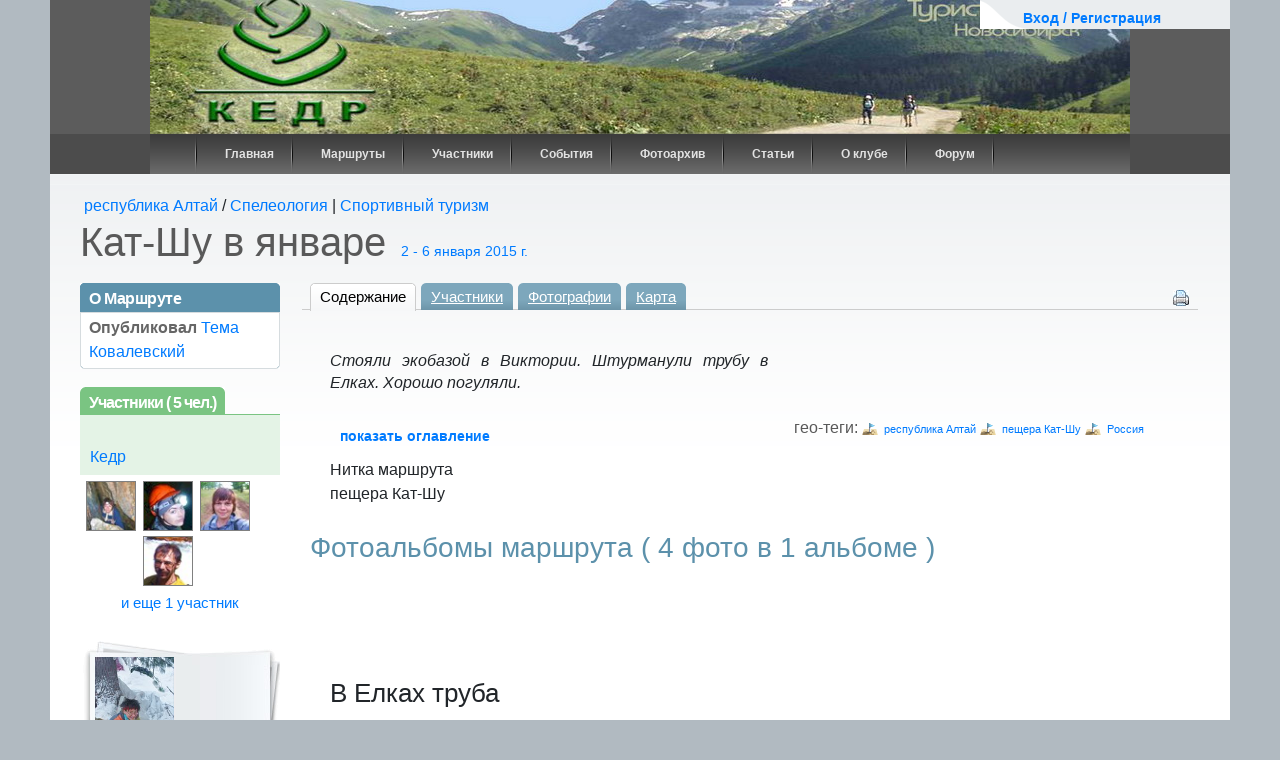

--- FILE ---
content_type: text/html; charset=utf-8
request_url: https://kedr.marshruty.ru/Travels/Travel.aspx?TravelID=b22aa166-dfb1-4c78-930c-acaef229cfa3&TravelRouteID=9c7b11a3-da77-4cc4-9985-f194c43cf3d4&TravelSectionID=a3c4c50e-b958-4519-9a3a-d3112873ef4b
body_size: 63360
content:


<!doctype html>
<html lang="ru">
<head id="ctl00_ctl01_ctl00_Head"><title>
	Кат-Шу в январе
</title><meta name="viewport" content="width=device-width, initial-scale=1, shrink-to-fit=no" /><meta http-equiv="Content-Type" content="text/html; charset=utf-8" /><meta http-equiv="content-type" content="text/html;charset=utf-8" /><link rel="icon" href="/favicon.ico" type="image/x-icon" /><link rel="shortcut icon" href="/favicon.png" type="image/x-icon" /><meta name="keywords" content="z" /><meta name="description" content="Кат-Шу в январе - Стояли экобазой в Виктории. Штурманули трубу в Елках. Хорошо погуляли." /><link href="/New/s.css" type="text/css" rel="stylesheet" /><meta name="yandex-verification" content="4830bb2983333b0d" /><link rel="stylesheet" href="/content/bootstrap.min.css" type="text/css" />

<link href="../App_Themes/Yak/Default.css" type="text/css" rel="stylesheet" /><link href="/Telerik.Web.UI.WebResource.axd?d=PMrIT5dOWaVYIcpFWUE4nFAF_2-KTgG8cgKnqrPXT2f5NB8U2tSHwRlar28OnyvqgnCKdt1tOFOQPskfg4EYtxpFBZKC0NsIrHIc9ja0pzBBt6HivlXqh24WQEJ_GrhH0&amp;t=638841162637275692&amp;compress=1&amp;_TSM_CombinedScripts_=%3b%3bTelerik.Web.UI%3aru-RU%3abb184598-9004-47ca-9e82-5def416be84b%3ae59a902c%3ac8a024b%3a92753c09%3a91f742eb" type="text/css" rel="stylesheet" /><link href="/Client/lb2/css/lightbox.min.css?813129" rel="stylesheet" type="text/css" /><link href="/Sites/Kedr/kedr.css?570230" rel="stylesheet" type="text/css" /></head>
<body id="ctl00_ctl01_ctl00_Body" class="main_body" onload="" onunload="LogReadTime();" onresize="">





	
	
	
	
	
	
    


<div id='main_global' ><div id="main_global1">
<form method="post" action="/Travels/Travel.aspx?TravelID=b22aa166-dfb1-4c78-930c-acaef229cfa3&amp;TravelRouteID=9c7b11a3-da77-4cc4-9985-f194c43cf3d4&amp;TravelSectionID=a3c4c50e-b958-4519-9a3a-d3112873ef4b" onsubmit="javascript:return WebForm_OnSubmit();" id="aspnetForm" class="mainsiteForm">
<div class="aspNetHidden">
<input type="hidden" name="ctl00_ctl01_ctl00_RadScriptManager1_TSM" id="ctl00_ctl01_ctl00_RadScriptManager1_TSM" value="" />
<input type="hidden" name="ctl00_ctl01_ctl00_RadStyleSheetManager1_TSSM" id="ctl00_ctl01_ctl00_RadStyleSheetManager1_TSSM" value="" />
<input type="hidden" name="__EVENTTARGET" id="__EVENTTARGET" value="" />
<input type="hidden" name="__EVENTARGUMENT" id="__EVENTARGUMENT" value="" />
<input type="hidden" name="__VIEWSTATE" id="__VIEWSTATE" value="pgBx8WuFejBttlmQsFx29YSgGkiElmHblUFiK835brx16MO5OJDAJiInQ6X1Or5P8/Bn8TO9zpHsPgDPt7KywdX6afu7QJnJLSVNFDDk+W83CY7dmA03G2tueX/umS8S6FgyAPMHyFlwJSMN3M5YDcTr41R+Z4bQOkwzJXhBsCfsFUJpCb1BnDOCNtRB5PnwKygFzaWHody1Ghn8Ce3gHjVD9pDR+mCC4Z56SmjRkIeCKFw1/S6Ec8dtFZ0xfl7rtvoIiB1heIyIfkYWxQT6bnNHzpfV1pDbwRMa4wOr+XvKj7QBE+KEyzqoQND44rkOaUDuVMZLGzl5Z/NmwobvcZmM8eU0gWrG7O9CR7AD5iZBiG2qwYr4Ru+xke2Axnp+qq+TMC/mTV9h9GVyckBgfdINIP6NXZCfTauc9dJ4xxdc/oputGOPCPkelrEw4yv5dn272OMu4GyyF9cyvdvcqA==" />
</div>

<script type="text/javascript">
//<![CDATA[
var theForm = document.forms['aspnetForm'];
if (!theForm) {
    theForm = document.aspnetForm;
}
function __doPostBack(eventTarget, eventArgument) {
    if (!theForm.onsubmit || (theForm.onsubmit() != false)) {
        theForm.__EVENTTARGET.value = eventTarget;
        theForm.__EVENTARGUMENT.value = eventArgument;
        theForm.submit();
    }
}
//]]>
</script>


<script language="javascript" type="text/javascript" src="/-/scripts/Common/AjaxMainScript_v1.js"></script><script language="javascript" type="text/javascript">
sAjaxStaticUrl="Ajax.axd?TravelID=b22aa166-dfb1-4c78-930c-acaef229cfa3&TravelRouteID=9c7b11a3-da77-4cc4-9985-f194c43cf3d4&TravelSectionID=a3c4c50e-b958-4519-9a3a-d3112873ef4b&Ajax_CallBack=true";
</script>
<script language="javascript" type="text/javascript">
var _Ajax = {

"RemoveSectionPhoto": function(id, travelID, sectionID, itemID, clientCallBack) {
	return Ajax_CallBack(true,'~/Travels/Travel.aspx', id, 'RemoveSectionPhoto', [travelID,sectionID,itemID], clientCallBack, false, false, false, false);
},

"UpdateSectionPhotoFormat": function(id, travelID, sectionID, itemID, format, clientCallBack) {
	return Ajax_CallBack(true,'~/Travels/Travel.aspx', id, 'UpdateSectionPhotoFormat', [travelID,sectionID,itemID,format], clientCallBack, false, false, false, false);
},

"OnClickLink": function(id, externalLinkID, clientCallBack) {
	return Ajax_CallBack(true,'~/Travels/Travel.aspx', id, 'OnClickLink', [externalLinkID], clientCallBack, false, false, false, false);
},

"RateTravel": function(id, travelID, type, value, clientCallBack) {
	return Ajax_CallBack(true,'~/Travels/Travel.aspx', id, 'RateTravel', [travelID,type,value], clientCallBack, false, false, false, false);
},

"RateTravelAdmin": function(id, travelID, value, clientCallBack) {
	return Ajax_CallBack(true,'~/Travels/Travel.aspx', id, 'RateTravelAdmin', [travelID,value], clientCallBack, false, false, false, false);
},

"RateTravelSection": function(id, travelSectionID, value, clientCallBack) {
	return Ajax_CallBack(true,'~/Travels/Travel.aspx', id, 'RateTravelSection', [travelSectionID,value], clientCallBack, false, false, false, false);
},

"RateTravel": function(id, travelID, value, clientCallBack) {
	return Ajax_CallBack(true,'~/Travels/Travel.aspx', id, 'RateTravel', [travelID,value], clientCallBack, false, false, false, false);
},

"DeleteComment": function(id, commentID, clientCallBack) {
	return Ajax_CallBack(true,'~/Travels/Travel.aspx', id, 'DeleteComment', [commentID], clientCallBack, false, false, false, false);
},

"AddSectionComment": function(id, travelSectionID, text, clientCallBack) {
	return Ajax_CallBack(true,'~/Travels/Travel.aspx', id, 'AddSectionComment', [travelSectionID,text], clientCallBack, false, false, false, false);
},

"LogReadTime": function(id, travelID, seconds, clientCallBack) {
	return Ajax_CallBack(true,'~/Travels/Travel.aspx', id, 'LogReadTime', [travelID,seconds], clientCallBack, false, false, false, false);
},

"LogScriptError": function(id, info, errorstack, browserInfo, url, clientCallBack) {
	return Ajax_CallBack(true,'~/Travels/Travel.aspx', id, 'LogScriptError', [info,errorstack,browserInfo,url], clientCallBack, false, false, false, false);
}

};
</script>
<script type="text/javascript">
//<![CDATA[
var thisTravelID = 'b22aa166-dfb1-4c78-930c-acaef229cfa3';//]]>
</script>

<script language="javascript" type="text/javascript">
var _AjaxMaster = {

"Login": function(id, login, password, rememberMe, clientCallBack) {
	return Ajax_CallBack(true,'~/MasterPages/Site.master', id, 'Login', [login,password,rememberMe], clientCallBack, false, false, false, false);
}

};
</script>
<script type="text/javascript">
//<![CDATA[
setInterval(ping, 100000);function ping() { var pingRequest = new Ajax.Request('/Ping.ashx?sessionid='); }var __cultureInfo = {"name":"ru-RU","numberFormat":{"CurrencyDecimalDigits":2,"CurrencyDecimalSeparator":",","IsReadOnly":true,"CurrencyGroupSizes":[3],"NumberGroupSizes":[3],"PercentGroupSizes":[3],"CurrencyGroupSeparator":" ","CurrencySymbol":"₽","NaNSymbol":"не число","CurrencyNegativePattern":8,"NumberNegativePattern":1,"PercentPositivePattern":1,"PercentNegativePattern":1,"NegativeInfinitySymbol":"-∞","NegativeSign":"-","NumberDecimalDigits":2,"NumberDecimalSeparator":",","NumberGroupSeparator":" ","CurrencyPositivePattern":3,"PositiveInfinitySymbol":"∞","PositiveSign":"+","PercentDecimalDigits":2,"PercentDecimalSeparator":",","PercentGroupSeparator":" ","PercentSymbol":"%","PerMilleSymbol":"‰","NativeDigits":["0","1","2","3","4","5","6","7","8","9"],"DigitSubstitution":1},"dateTimeFormat":{"AMDesignator":"","Calendar":{"MinSupportedDateTime":"\/Date(-62135596800000)\/","MaxSupportedDateTime":"\/Date(253402289999999)\/","AlgorithmType":1,"CalendarType":1,"Eras":[1],"TwoDigitYearMax":2029,"IsReadOnly":true},"DateSeparator":".","FirstDayOfWeek":1,"CalendarWeekRule":0,"FullDateTimePattern":"d MMMM yyyy \u0027г.\u0027 H:mm:ss","LongDatePattern":"d MMMM yyyy \u0027г.\u0027","LongTimePattern":"H:mm:ss","MonthDayPattern":"d MMMM","PMDesignator":"","RFC1123Pattern":"ddd, dd MMM yyyy HH\u0027:\u0027mm\u0027:\u0027ss \u0027GMT\u0027","ShortDatePattern":"dd.MM.yyyy","ShortTimePattern":"H:mm","SortableDateTimePattern":"yyyy\u0027-\u0027MM\u0027-\u0027dd\u0027T\u0027HH\u0027:\u0027mm\u0027:\u0027ss","TimeSeparator":":","UniversalSortableDateTimePattern":"yyyy\u0027-\u0027MM\u0027-\u0027dd HH\u0027:\u0027mm\u0027:\u0027ss\u0027Z\u0027","YearMonthPattern":"MMMM yyyy","AbbreviatedDayNames":["Вс","Пн","Вт","Ср","Чт","Пт","Сб"],"ShortestDayNames":["Вс","Пн","Вт","Ср","Чт","Пт","Сб"],"DayNames":["воскресенье","понедельник","вторник","среда","четверг","пятница","суббота"],"AbbreviatedMonthNames":["янв","фев","мар","апр","май","июн","июл","авг","сен","окт","ноя","дек",""],"MonthNames":["Январь","Февраль","Март","Апрель","Май","Июнь","Июль","Август","Сентябрь","Октябрь","Ноябрь","Декабрь",""],"IsReadOnly":true,"NativeCalendarName":"григорианский календарь","AbbreviatedMonthGenitiveNames":["янв","фев","мар","апр","мая","июн","июл","авг","сен","окт","ноя","дек",""],"MonthGenitiveNames":["января","февраля","марта","апреля","мая","июня","июля","августа","сентября","октября","ноября","декабря",""]},"eras":[1,"наша эра",null,0]};//]]>
</script>

<script src="/Telerik.Web.UI.WebResource.axd?_TSM_HiddenField_=ctl00_ctl01_ctl00_RadScriptManager1_TSM&amp;compress=1&amp;_TSM_CombinedScripts_=%3b%3bSystem.Web.Extensions%2c+Version%3d4.0.0.0%2c+Culture%3dneutral%2c+PublicKeyToken%3d31bf3856ad364e35%3aru-RU%3aa8328cc8-0a99-4e41-8fe3-b58afac64e45%3aea597d4b%3ab25378d2%3bTelerik.Web.UI%3aru-RU%3abb184598-9004-47ca-9e82-5def416be84b%3a16e4e7cd%3af7645509%3a22a6274a" type="text/javascript"></script>
<script type="text/javascript">
//<![CDATA[
if (typeof(Sys) === 'undefined') throw new Error('ASP.NET Ajax client-side framework failed to load.');
//]]>
</script>

<script src="../Scripts/WebForms/WebForms.js" type="text/javascript"></script>
<script src="../Scripts/WebForms/WebUIValidation.js" type="text/javascript"></script>
<script src="/Scripts/jquery-3.6.0.min.js" type="text/javascript"></script>
<script src="https://cdnjs.cloudflare.com/ajax/libs/popper.js/1.14.3/umd/popper.min.js" type="text/javascript"></script>
<script src="/content/bootstrap.min.js" type="text/javascript"></script>
<script src="/content/moment.min.js" type="text/javascript"></script>
<script src="/Telerik.Web.UI.WebResource.axd?_TSM_HiddenField_=ctl00_ctl01_ctl00_RadScriptManager1_TSM&amp;compress=1&amp;_TSM_CombinedScripts_=%3b%3bTelerik.Web.UI%2c+Version%3d2020.1.219.45%2c+Culture%3dneutral%2c+PublicKeyToken%3d121fae78165ba3d4%3aru-RU%3abb184598-9004-47ca-9e82-5def416be84b%3a24ee1bba%3ac128760b%3a19620875%3ab2e06756%3a874f8ea2%3af46195d3%3a92fe8ea0%3afa31b949%3a4877f69a%3a33715776%3a490a9d4e%3abd8f85e4%3bAjaxControlToolkit%2c+Version%3d20.1.0.0%2c+Culture%3dneutral%2c+PublicKeyToken%3d28f01b0e84b6d53e%3aru-RU%3ac4eb885e-4e86-4858-819d-193000598f6e%3acd9be5ef%3a81d48f9%3af2800037%3a2761bb61%3adffb332%3acbf68c8a%3a10439726%3a98f9cc63%3adda46be5%3a78181a00%3a7b2ffb77%3aee8b19d5%3ac99a1521%3a891e6cc6%3a9833e5c%3af06639ea%3ad6567903%3a4380ed18" type="text/javascript"></script>
<script src="/Client/Scripts/ScriptingPage.js?968656" type="text/javascript"></script>
<script src="/Client/lb2/js/lightbox.min.js?729038" type="text/javascript"></script>
<script src="/Client/Scripts/Menu.js?527913" type="text/javascript"></script>
<script src="/Client/Scripts/TravelPage.js?521159" type="text/javascript"></script>
<script type="text/javascript">
//<![CDATA[
var LoggedUserName = '';var isModified = false;var isWebBot = true;function WebForm_OnSubmit() {
null;
return true;
}
//]]>
</script>

<div class="aspNetHidden">

	<input type="hidden" name="__VIEWSTATEGENERATOR" id="__VIEWSTATEGENERATOR" value="79F3BE39" />
</div>
    
<script type="text/javascript" src="/client/scripts/prototype.js"></script>

<div style="display:none;">

<script type="text/javascript" async="async">	document.write("<img src='https://counter.yadro.ru/hit;MARSHRUTY?r" + escape(document.referrer) + ((typeof (screen) == "undefined") ? "" : ";s" + screen.width + "*" + screen.height + "*" + (screen.colorDepth ? screen.colorDepth : screen.pixelDepth)) + ";u" + escape(document.URL) + ";" + Math.random() + "' width=1 height=1 alt=''>")</script>

</div>

<div id="ctl00_ctl01_ctl00_RadWindowManager1" style="display:none;">
	<!-- 2020.1.219.45 --><div id="ctl00_ctl01_ctl00_RadWindowManager1_alerttemplate" style="display:none;">
		<div class="rwDialogPopup radalert">			
			<div class="rwDialogText">
			{1}				
			</div>
			
			<div>
				<a  onclick="$find('{0}').close(true);"
				class="rwPopupButton" href="javascript:void(0);">
					<span class="rwOuterSpan">
						<span class="rwInnerSpan">##LOC[OK]##</span>
					</span>
				</a>				
			</div>
		</div>
		</div><div id="ctl00_ctl01_ctl00_RadWindowManager1_prompttemplate" style="display:none;">
		 <div class="rwDialogPopup radprompt">			
			    <div class="rwDialogText">
			    {1}				
			    </div>		
			    <div>
				    <script type="text/javascript">
				    function RadWindowprompt_detectenter(id, ev, input)
				    {							
					    if (!ev) ev = window.event;                
					    if (ev.keyCode == 13)
					    {															        
					        var but = input.parentNode.parentNode.getElementsByTagName("A")[0];					        
					        if (but)
						    {							
							    if (but.click) but.click();
							    else if (but.onclick)
							    {
							        but.focus(); var click = but.onclick; but.onclick = null; if (click) click.call(but);							 
							    }
						    }
					       return false;
					    } 
					    else return true;
				    }	 
				    </script>
				    <input title="Enter Value" onkeydown="return RadWindowprompt_detectenter('{0}', event, this);" type="text"  class="rwDialogInput" value="{2}" />
			    </div>
			    <div>
				    <a onclick="$find('{0}').close(this.parentNode.parentNode.getElementsByTagName('input')[0].value);"				
					    class="rwPopupButton" href="javascript:void(0);" ><span class="rwOuterSpan"><span class="rwInnerSpan">##LOC[OK]##</span></span></a>
				    <a onclick="$find('{0}').close(null);" class="rwPopupButton"  href="javascript:void(0);"><span class="rwOuterSpan"><span class="rwInnerSpan">##LOC[Cancel]##</span></span></a>
			    </div>
		    </div>				       
		</div><div id="ctl00_ctl01_ctl00_RadWindowManager1_confirmtemplate" style="display:none;">
		<div class="rwDialogPopup radconfirm">			
			<div class="rwDialogText">
			{1}				
			</div>						
			<div>
				<a onclick="$find('{0}').close(true);"  class="rwPopupButton" href="javascript:void(0);" ><span class="rwOuterSpan"><span class="rwInnerSpan">##LOC[OK]##</span></span></a>
				<a onclick="$find('{0}').close(false);" class="rwPopupButton"  href="javascript:void(0);"><span class="rwOuterSpan"><span class="rwInnerSpan">##LOC[Cancel]##</span></span></a>
			</div>
		</div>		
		</div><input id="ctl00_ctl01_ctl00_RadWindowManager1_ClientState" name="ctl00_ctl01_ctl00_RadWindowManager1_ClientState" type="hidden" />
</div>

<script type="text/javascript">
//<![CDATA[
Sys.WebForms.PageRequestManager._initialize('ctl00$ctl01$ctl00$RadScriptManager1', 'aspnetForm', ['tctl00$ctl01$ctl00$updPnlMain','','tctl00$ctl01$ctl00$Main$Main$cComments$updPnlNew','updPnlNew'], ['ctl00$ctl01$ctl00$RadScriptManager1','','ctl00$ctl01$ctl00$LoginButton','','ctl00$ctl01$ctl00$Main$Main$cComments$btnAddComment','','ctl00$ctl01$ctl00$Main$Main$cComments$bDelComment','bDelComment'], [], 90, 'ctl00$ctl01$ctl00');
//]]>
</script>
<input type="hidden" name="ctl00$ctl01$ctl00$RadScriptManager1" id="ctl00_ctl01_ctl00_RadScriptManager1" />
<script type="text/javascript">
//<![CDATA[
Sys.Application.setServerId("ctl00_ctl01_ctl00_RadScriptManager1", "ctl00$ctl01$ctl00$RadScriptManager1");
Sys.Application._enableHistoryInScriptManager();
//]]>
</script>

	


    <div id="ContentDialog" style="display:none;">
	<div id="C" style="display:none;">
		
            <div id="ContentDialogContentContainer"></div>
        
	</div><input id="ContentDialog_ClientState" name="ContentDialog_ClientState" type="hidden" />
</div>
    <div id="NavigateDialog" style="display:none;">
	<div id="C" style="display:none;">

	</div><input id="NavigateDialog_ClientState" name="NavigateDialog_ClientState" type="hidden" />
</div>


<div id="container">
	<!--header-->
	
	<div id="header">
		
		<div id="top_menu" style="width:250px">
			<div class="user" >
            

            <span><a id="cShowLogin" onclick="onClickLogin();return true;" href="../MasterPages/#" style="font-size:14px;font-weight:bold;">Вход / Регистрация</a>
			
			<script>
			    function onClickLogin()
                {
			        dw('login');
			        if ($proto('ctnLoginMessage')) $proto('ctnLoginMessage').hide();
                }
			</script>
			</span>
				
				
					<div id="ctl00_ctl01_ctl00_panelMyPages" class="user_drop_menu" style="display:none;">
	
					<div style="width:250px;background-color:White;border: solid 1px gray;border-radius:5px;padding:10px;font-size:12px;">
					
						<div style="width:240px;line-height:22px;">
						
							<ul>
								<li style="font-weight:bold;"><a href="../Persons/Person.aspx?PersonID=" style="font-size:16px;">Моя страница</a></li>
								<li>&nbsp;&nbsp;&nbsp;&nbsp;&nbsp;&nbsp;&nbsp;&nbsp;<a href="../Persons/PersonTravels.aspx?PersonID=">маршруты</a> </li>
								<li>&nbsp;&nbsp;&nbsp;&nbsp;&nbsp;&nbsp;&nbsp;&nbsp;<a href="../Persons/PersonAlbums.aspx?PersonID=">фото</a></li>	
								<li>&nbsp;&nbsp;&nbsp;&nbsp;&nbsp;&nbsp;&nbsp;&nbsp;<a href="../Persons/PersonPlaces.aspx?PersonID=">карта путешествий</a></li>
								<li>&nbsp;&nbsp;&nbsp;&nbsp;&nbsp;&nbsp;&nbsp;&nbsp;<a href="../Persons/PersonFriends.aspx?PersonID=">друзья</a></li>
								<li style="font-weight:bold;"><a href="../Admin/Persons/Person.aspx?PersonID=">редактировать профиль</a></li>
								
                                            
											
							</ul>

							<hr />
							 <a href="../Persons/PersonForum.aspx?PersonID=" style="font-size:16px;">Мои сообщения</a> 
							
							
							<div style="text-align:right;margin-right:10px;" >
                                        </div>
						</div>
						<div style="clear:both;"></div>
					</div>
				
</div>
				
			</div>
		
			
			<div >

				
				
				<div id="loginPanel" class="loginPanel" onkeypress="javascript:return WebForm_FireDefaultButton(event, &#39;ctl00_ctl01_ctl00_LoginButton&#39;)" style="display:none;">
	
				
			<div id="ctl00_ctl01_ctl00_updPnlMain">
		



	<div style="float:right;margin:0 10px 3px 0;"><input type="image" name="ctl00$ctl01$ctl00$btnCancelLogin" id="ctl00_ctl01_ctl00_btnCancelLogin" title="закрыть" src="/i/close.png" onclick="$find(&#39;BnewLogin&#39;).hide();" /></div>
	<div style="font-size: 14pt;line-height: 11pt;margin: 10px;">Авторизация / регистрация</div>
	<div class="log_in" style="margin:5px;">
					<fieldset style="font-size: 14pt;padding: 0 10px 0 23px;">
					<input type="hidden" name="ctl00$ctl01$ctl00$ctnSuccessUrl" id="ctnSuccessUrl" />
					<div id="ctnLoginMessage" class="warm loginerror" style="display:none;"></div>
					
					<a href="https://oauth.vk.com/authorize?client_id=3611389&scope=email&redirect_uri=https%3A%2F%2Fkedr.marshruty.ru%2FTravels%2FTravel.aspx%3FTravelID%3Db22aa166-dfb1-4c78-930c-acaef229cfa3%26TravelRouteID%3D9c7b11a3-da77-4cc4-9985-f194c43cf3d4%26TravelSectionID%3Da3c4c50e-b958-4519-9a3a-d3112873ef4b%26oauth%3Dvk&response_type=code" style="text-decoration:none;">
						<div class="soc_btn" style="margin:5px;text-align:left;"  >
					<img style="" src="/new/images/vk.png"> <span style="margin:10px 10px 10px 20px;" >вход через ВКонтакте</span>
					</div></a>
				
						<div style="text-align:center;">
						<small >или</small>
							</div>
				
					<table id="ctnLoginByEmail" cellspacing="10" cellpadding="10" style=''>
					<tr><td align="right">E-mail</td><td><input name="ctl00$ctl01$ctl00$UserName" type="text" size="15" id="UserName" tabindex="1" class="log_in_field" style="width:200px;" /></td></tr>
					<tr><td align="right">Пароль</td><td><input name="ctl00$ctl01$ctl00$Password" type="password" size="15" id="Password" tabindex="2" class="log_in_field" style="width:200px;" /></td><td><a href="../Security/PasswordRecovery.aspx" rel="nofollow" style="font-size:12px;">Забыли?</a></td></tr>
					<tr><td></td><td>
					<div style="float:right;"><input type="submit" name="ctl00$ctl01$ctl00$LoginButton" value="Войти" id="ctl00_ctl01_ctl00_LoginButton" class="butOK" /></div>
					<span style="font-size:12px;"><label for="ctl00_ctl01_ctl00_RememberMe">Запомнить меня</label><input id="ctl00_ctl01_ctl00_RememberMe" type="checkbox" name="ctl00$ctl01$ctl00$RememberMe" /></span>
					
					</td></tr>
					<tr><td></td><td align="right">или <a id="aRegister" srchref="/Security/Register.aspx"  href="/Security/Register.aspx" >зарегистрироваться</a></td></tr>
					</table>
					
						
						
					</fieldset>

   </div>                 

   
			
	</div>
				
</div>
			

			</div>
		</div>
		
		


<div style="background-color:#5c5c5c;width:100%;">
	<div title="Новосибирский клуб туристов Кедр" style="height:134px;width:980px;background:transparent url(/Sites/Kedr/Images/kedrheader.jpg) 100% 100% no-repeat;margin:auto;" >
	
	</div>
	<div style="background-color:#4c4c4c;">
	<div id="right" style="margin:auto;">
  <ul class="nav" style="list-style-type:none;text-align:center;margin:auto;">
  <li><a>     </a></li>
<li><a href="/">Главная</a></li>
		<li><a href="/Organizations/OrganizationTravels.aspx?OrganizationID=65ecc9c1-ca47-41be-995a-33dd3ad02b00">Маршруты</a></li>
		<li><a href="/Organizations/OrganizationPersons.aspx?OrganizationID=65ecc9c1-ca47-41be-995a-33dd3ad02b00">Участники</a></li>
		<li><a href="/Organizations/OrganizationCalendar.aspx?OrganizationID=65ecc9c1-ca47-41be-995a-33dd3ad02b00">События</a></li>
		<li><a href="/Organizations/OrganizationAlbums.aspx?OrganizationID=65ecc9c1-ca47-41be-995a-33dd3ad02b00">Фотоархив</a></li>
		<li><a href="/Organizations/OrganizationArts.aspx?OrganizationID=65ecc9c1-ca47-41be-995a-33dd3ad02b00">Статьи</a></li>
		<li><a href="/Arts/Biblio.aspx?BiblioID=0429d437-e37b-47d3-8561-de7da72d1b23">О клубе</a></li>
		<li><a href="/Forums/Forum.aspx">Форум</a></li>
</ul>
</div>
</div>

	</div>
		
		
		<div class="cl"></div>




    
		
		<div class="cl"></div>
		
		
	</div>
	
	<div id="main_content">
	
           <div class="content5">
                
				    
			</div>
		
	



<div id="main_content">
	
           <div class="content5">
			
               
				    
			</div>
		
	

<div id="ctl00_ctl01_ctl00_Main_Main_pnlContent" class="TravelContentList" style="display: none;line-height:20px;width:500px">
	

										 <ul id="travel_content" >
											 
													 <li><span style="font-size: 20px;line-height:30px">
														 <a href="https://kedr.marshruty.ru/Travels/Travel.aspx?TravelID=b22aa166-dfb1-4c78-930c-acaef229cfa3&TravelRouteID=9c7b11a3-da77-4cc4-9985-f194c43cf3d4" id="ctl00_ctl01_ctl00_Main_Main_cContent_ctl00_cItem">
															 1. </a></span>
														 <ul>
															 
																	 <li><span style="font-size: 12px;"><a href="https://kedr.marshruty.ru/Travels/Travel.aspx?TravelID=b22aa166-dfb1-4c78-930c-acaef229cfa3&TravelRouteID=9c7b11a3-da77-4cc4-9985-f194c43cf3d4&TravelSectionID=a3c4c50e-b958-4519-9a3a-d3112873ef4b#a3c4c50eb95845199a3ad3112873ef4b" id="ctl00_ctl01_ctl00_Main_Main_cContent_ctl00_cContentItems_ctl00_cItem">
																		 В Елках труба</a></span></li>
																 
														 </ul>
													 </li>
												 
										 </ul>
									 
</div>

<div class="wrapper wikinomargin" >
			<div class="content5">
			<a href="https://www.marshruty.ru/Places/Place.aspx?PlaceID=b62bf060-ffce-468b-883a-3a1b61ef549d">республика Алтай</a> /
			
												
												<a href="https://speleo.marshruty.ru">Спелеология</a>
											
												 | 
												<a href="https://www.marshruty.ru/Activities/TravelActivity.aspx?ActivityID=53">Спортивный туризм</a>
											

			<div style="float:left;">&nbsp;</div>
			<div style="margin-bottom:15px;">
				<h1 class="pch2" style="display:inline;margin-bottom:0;">Кат-Шу в январе</h1><span style="font-size:14px;margin-left:15px;"><a style="text-decoration:none;" href='/Places/Weather.aspx?month=1'>2 - 6 января 2015 г.</a></span>
				</div>
		</div>
</div>

	<div class="wrapper">

		
		<div class="content2">
		
		<div class="tabs tabs_top bt20">
							<span class='active'><a id="ctl00_ctl01_ctl00_Main_Main_mContent" class="dashedLink" href="https://kedr.marshruty.ru/Travels/Travel.aspx?TravelID=b22aa166-dfb1-4c78-930c-acaef229cfa3">Содержание</a></span>
							
                            <span class=''><a href="https://kedr.marshruty.ru/Travels/TravelMembers.aspx?TravelID=b22aa166-dfb1-4c78-930c-acaef229cfa3">Участники</a></span>
                            <span class=""><a href="https://kedr.marshruty.ru/Travels/TravelAlbums.aspx?TravelID=b22aa166-dfb1-4c78-930c-acaef229cfa3">Фотографии</a></span>
                            <span class=''><a href="https://kedr.marshruty.ru/Travels/TravelGoogle.aspx?TravelID=b22aa166-dfb1-4c78-930c-acaef229cfa3">Карта</a></span>
                            
                            
                            

                          
						
								
						 





                            
                    
                               <div style="float:right;"> <a title="версия для печати" class="edit" rel="nofollow" href="Travel.aspx?mode=print&amp;TravelID=b22aa166-dfb1-4c78-930c-acaef229cfa3&amp;nophoto=1" target="_blank"><img title="версия для печати" src="/i/print.gif" alt="[верся для печати]" /></a> </div>       
								
				 
													
			</div>
			
			
				
				



    <div>
    <div>
        <table>
            <tr>
                <td style="padding:20px;vertical-align:top;">
                    <div class="text_block" style="font-style:italic;">
							Стояли экобазой в Виктории. Штурманули трубу в Елках. Хорошо погуляли.
						</div>

                    
    <div style="margin:10px;">
<a id="cShowTravelContent" href="#" style="font-size:14px;font-weight:bold;">показать оглавление</a>
        </div>

									 <div id="ctl00_ctl01_ctl00_Main_Main_ContentHolder_pnlTravelContent" class="TravelContentList" style="z-index: 100; display: none;line-height:20px;width:500px;max-height:600px;">
	
<div style="text-align:right;margin:0 10px 3px 0;"><input type="image" name="ctl00$ctl01$ctl00$Main$Main$ContentHolder$btnCancelTravelContent" id="ctl00_ctl01_ctl00_Main_Main_ContentHolder_btnCancelTravelContent" title="закрыть" src="/i/close.png" onclick="$find(&#39;TravelContentB&#39;).hide();" /></div>
<div  style="overflow:auto;max-height:580px;margin:5px;">
										 <ul id="travel_content2" >
											 
													 <li><span style="font-size: 20px;line-height:30px">
														 <a href="https://kedr.marshruty.ru/Travels/Travel.aspx?TravelID=b22aa166-dfb1-4c78-930c-acaef229cfa3&TravelRouteID=9c7b11a3-da77-4cc4-9985-f194c43cf3d4" id="ctl00_ctl01_ctl00_Main_Main_ContentHolder_cContent2_ctl00_cItem">
															 1. </a></span>
														 <ul>
															 
																	 <li><span style="font-size: 12px;"><a href="https://kedr.marshruty.ru/Travels/Travel.aspx?TravelID=b22aa166-dfb1-4c78-930c-acaef229cfa3&TravelRouteID=9c7b11a3-da77-4cc4-9985-f194c43cf3d4&TravelSectionID=a3c4c50e-b958-4519-9a3a-d3112873ef4b#a3c4c50eb95845199a3ad3112873ef4b" id="ctl00_ctl01_ctl00_Main_Main_ContentHolder_cContent2_ctl00_cContentItems_ctl00_cItem">
																		 В Елках труба</a></span></li>
																 
														 </ul>
													 </li>
												 
										 </ul>
										 </div>
									 
</div>
					

						<div id="ctl00_ctl01_ctl00_Main_Main_ContentHolder_mPath"><span><span>Нитка маршрута</span></span>
                            <div>пещера Кат-Шу</div>
                        	
                    </div>

                </td>
                <td>
                    
                     
						<div id="ctl00_ctl01_ctl00_Main_Main_ContentHolder_mObjs" style="width:400px;padding:5px;" class="path_movement">гео-теги:
							
									
									<noindex><a title="республика Алтай" rel="nofollow" href="https://www.marshruty.ru/Places/Place.aspx?PlaceID=b62bf060-ffce-468b-883a-3a1b61ef549d">республика Алтай</a></noindex>
									
								
									
									<noindex><a title="пещера Кат-Шу" rel="nofollow" href="https://www.marshruty.ru/Places/Place.aspx?PlaceID=feaa7790-61f9-4273-98bf-052e28a7aed5">пещера Кат-Шу</a></noindex>
									
								
									
									<noindex><a title="Россия" rel="nofollow" href="https://www.marshruty.ru/Places/Place.aspx?PlaceID=114122a0-e694-4857-b991-2410a7133e65">Россия</a></noindex>
									
								
						</div>
                        
                </td>
            </tr>
        </table>
    </div>
	
	
	
	
			
				
	</div>
	
	
<div class="module nob">
							
		
						
						
						
						
						</div>
 <div class="main-content-inner">
                        
						

                        
                        
                        
                                
                        </div>
                        
                        
	
 <div>
 
 
 
                        <div class="cl"></div>
                        
                        <h3 class="h3"><a href="https://kedr.marshruty.ru/Travels/TravelAlbums.aspx?TravelID=b22aa166-dfb1-4c78-930c-acaef229cfa3">Фотоальбомы маршрута <span>( 4 фото в 1 альбоме )</span></a></h3>
                         
				
                       <div class="album_list  album_list_search">
							
                        </div>
                        <div class="cl"></div>
                        </div>

						

                        
                       

    
	
	
	
	
<div style="text-indent:20px">

    
<div style="text-align:center;" class="glava_name" id='9c7b11a3-da77-4cc4-9985-f194c43cf3d4'>
            &nbsp;
</div>

						


	




<div class="para text_block" id='a3c4c50eb95845199a3ad3112873ef4b'>
	
    <div class="parasectionname" >В Елках труба </div>
    
	
    <div>
		
		
		
	</div>
	
	
    <p style="font-size:smaller;font-weight:bold;"></p>
    
    
	
	
	
	<div >
    <p class="MsoNormal">Уля мягко, но решительно ставит мне ногу на плечо. Где-то
далеко внизу журчит ручей. Уля отталкивается от моего плеча и ловко карабкается
вверх по скале.&nbsp; </p>
<p class="MsoNormal">&nbsp;Эту трубу в пещере
Кат-Шу проходили Илья Землянский и Шурик Дерюга. Назвали ее Рождественской за
удивительные сталагмиты: среди глины возвышаются белоснежные сверкающие елочки.
Но такое название расходилось с общей диггерской стилистикой, и на съемке Дима Шварц
назвал систему емко и коротко: Ёлки. &nbsp;</p>
<p class="MsoNormal">(Это была версия Дерюги, а по версии Димы Шварца наоборот: "Название Рождественская фигурировало в рабочих вариантах, но я напомнил, что вариант не ахти, слишком уж часто топоним встречается в пещерах. Совсем недавно мы же назвали Рождественской галереей восходящий ход в пещере ПАС. Название Ёлки я услышал от Землянского, мне оно не особо понравилось, я даже предлагал как-то обыграть поэлегантнее ёлочную тематику, но слово было за первопроходцами, и я записал как велено. Так что мой вклад в топонимику тут предельно
мал.")&nbsp;</p>
<p class="MsoNormal">&nbsp;Над
этим сказочным лесом начинается удивительно извилистый меандр, раздолбанный
новокузнечанами. </p>
<p class="MsoNormal">http://velichko.h12.ru/altay/kokuya/poezdki/2012.12-02_kat-shu.htm</p>
<div class="MsoNormal">Уля быстро в него усвистала, а я на середине сел и задумался у
острого выступа: моим габаритам ход никак не соответствовал. Хотел бить выступ
молотком и грызть зубами, тем более что выступ хранил следы молотка (или зубов)
предыдущих исследователей. Но на самом деле я просто пропустил место, где надо
было подняться &nbsp;выше по меандру и выйти в
расширение. Меандр очень длинный и интересный, есть все шансы свалиться вниз и
забавно расклиниться в щели. &nbsp;Потом
выходишь в какой-то, не знаю, космических размеров грот. В дальнем углу висит
веревка.</div>
<p class="MsoNormal">Следующие две стенки проходили Валера Харин и Дима Краев. Первая стенка
короткая и идется почти пешком, с нее я снял веревку на страховку. Вторая
стенка офигительная, на веревке две перестежки, в верхней части забиваешься в
узкий камин. </p>
<p class="MsoNormal">Выше этой веревки работали Артем Жданов и Илья Ватник. Им немножко
не хватило времени для того, чтобы выйти в расширение, за которым манящая
неизвестность.&nbsp;</p>
<p class="MsoNormal"> До места работы мы шли
1,5 часа. Уля вооружает меня крюконогами, и я колочу два спита в сторону
расширения . Потом меняемся с Улей, она колотит еще один спит. Обсуждаем, как
страшно висеть на заколоченных лично спитах. В какой-то момент мы слышим голоса
снизу. Начинаем кричать священные слова: &laquo;Света! Ксю! Кедра!&raquo; В ответ слышим:</p>
<p class="MsoNormal">- Здесь нет Светы.</p>
<p class="MsoNormal">- А кто есть?</p>
<p class="MsoNormal">- Том. </p>
<p class="MsoNormal">На самом деле это были томичи Андрей и Маша. </p>
<p class="MsoNormal">Потом Уля вылезает вверх. Случилось чудо: труба не заткнулась,
а продолжается галереей! Уля ловко завязывает веревку за камень и помогает мне
закорячиться. Мы идем по галерее, где еще не ступала нога человека! Ход
поворачивает влево и через несколько метров заканчивается восходящим завалом.
Разбирать его опасно: глыбы лежат на темной окатанной &nbsp;гальке, все легко может поехать. Видимо, мы
уже близко к поверхности. Вверх по завалу слабая тяга, на потолке хода натечка.
На повороте хода Уля открыла звуковую камеру: если что-то говоришь в стену,
звук мощно распространяется к ушам. </p>
<p class="MsoNormal">Для спуска заколачиваю спит, чтобы веревка
меньше терлась (надо его поменять на стационарный анкер с ухом). Здесь мы
оставили веревку, снятую с первой стенки (не хватило 2 м до пола, но они легко
проходятся лазанием).&nbsp; Ниже снимаю уши (а
гайки оставляю). От начала восхождения до начала спуска прошло 3 часа. </p>
<p class="MsoNormal">На
спуске по второй стенке я на выходе из узости неожиданно осознал себя сидящим в
кареме. Небольшой акробатический этюд, и спуск продолжен. &nbsp;На первую стенку вешаем веревку, снятую
сверху. Она длиной всего несколько метров, но ниже стенка нормально идется лазанием.
Правда, теперь веревку не видно из грота, ее надо искать за выступом скалы. &nbsp;Возвращаемся в базу в Викторию за 1,5 часа.
</p>
<p class="MsoNormal">Все веревки (кроме входа в Елки) мы оставили, надо вернуться, сделать
топосъемку и снять навеску.</p>
<p class="MsoNormal">Тема Ковалевский</p>
    </div>
    <div id="ctl00_ctl01_ctl00_Main_Main_ContentHolder_cSections_ctl00_ctl01_ctnTsPhotos" pos="0" sectionID="a3c4c50e-b958-4519-9a3a-d3112873ef4b">
    <table class="inline-gallery" >
		<tr>
		
		
	</tr>
	</table>
	<div style="text-align:center;"></div>
	</div>
          
    

</div>
</div>


<br />

	
			
				




				<div class="cl"></div>
				


				
				<table>
				<tr valign="top">
			

				<td>
					<div id="ctl00_ctl01_ctl00_Main_Main_ctnComments" class="ctnTComments" style="margin-bottom:10px;width:460px;margin-top:20px;float:left;" AllowAdd="True">
						

	

	<div clientidmode='Static' id="ctnAddCommentsForm" style='' >
<div  style='width:440px' id='ctl00_ctl01_ctl00_Main_Main_cComments'>
<div class="title1"><span>Комментарии</span></div>
					


<div id="updPnlNew">
	

	
			


	<input type="hidden" name="ctl00$ctl01$ctl00$Main$Main$cComments$cUID" id="ctl00_ctl01_ctl00_Main_Main_cComments_cUID" />
	<div class="form_comment">
	<fieldset id="ctl00_ctl01_ctl00_Main_Main_cComments_ctrlEditObject">
	<span style="background-color:Yellow;" class="dashed" onclick="showLogin();">Авторизуйтесь, чтобы оставить отзыв</span>
	<div style='display:none' id='ctnCommentName' >
		
		<input name="ctl00$ctl01$ctl00$Main$Main$cComments$txtCommentName" type="text" maxlength="100" id="txtCommentName" class="inp" style="width:100%;" /><br />
				<input type="hidden" name="ctl00$ctl01$ctl00$Main$Main$cComments$cWM0_ClientState" id="ctl00_ctl01_ctl00_Main_Main_cComments_cWM0_ClientState" />

			</div>
							<textarea name="ctl00$ctl01$ctl00$Main$Main$cComments$txtCommentDescr" rows="4" cols="20" id="txtCommentDescr" onkeyup="onCommentKeyUp(this);">
</textarea>
							<input type="hidden" name="ctl00$ctl01$ctl00$Main$Main$cComments$cWM1_ClientState" id="ctl00_ctl01_ctl00_Main_Main_cComments_cWM1_ClientState" />
							<span style="display:none;" ><input name="ctl00$ctl01$ctl00$Main$Main$cComments$txtName2" type="text" id="txtName2" value="1" /></span>
							<div>
							<input type="submit" name="ctl00$ctl01$ctl00$Main$Main$cComments$btnAddComment" value="Сохранить" onclick="if(!ValidateAddComment(this)) return false;" id="ctl00_ctl01_ctl00_Main_Main_cComments_btnAddComment" class="butOK" />
							</div>
							
							
						
		</fieldset>
		<script>
			function onCommentKeyUp(ctrl) {
				
				if (ctrl.value.length > 150) $proto('ctnCommentName').show();

			}

			</script>
        <input type="submit" name="ctl00$ctl01$ctl00$Main$Main$cComments$bDelComment" value="delete" id="bDelComment" style="display:none;" />
        <input type="hidden" name="ctl00$ctl01$ctl00$Main$Main$cComments$cIDtoDel" id="cIDtoDel" />
	</div>
    
    
        
    
    
</div>
    
	</div>

</div>

					</div>
					<div style="clear:both;">
					

	
	
	<table>
		<tr>
			<td>
			<span style="color:Gray;font-weight:bold;font-size:14px;">Оцени маршрут&nbsp;&nbsp;</span>
			</td>
			<td style="padding: 0 15px 0 0;" >
			
<div id='ctl00_ctl01_ctl00_Main_Main_cTravelRating2_ratingAjax' ajaxonclick='RateTravel' tag='b22aa166dfb14c78930cacaef229cfa3' onmouseout='ratingMouseOut(this);'><SPAN title='очень плохо' class='ratingStar emptyRatingStar' style="FLOAT: left" onmouseup='ratingMouseUp(this);' onmousedown='ratingMouseDown(this);'  onmouseover='ratingMouseOver(this);'  value="1">&nbsp;</SPAN><SPAN title='плохо' class='ratingStar emptyRatingStar' style="FLOAT: left" onmouseup='ratingMouseUp(this);' onmousedown='ratingMouseDown(this);'  onmouseover='ratingMouseOver(this);'  value="2">&nbsp;</SPAN><SPAN title='нормально' class='ratingStar emptyRatingStar' style="FLOAT: left" onmouseup='ratingMouseUp(this);' onmousedown='ratingMouseDown(this);'  onmouseover='ratingMouseOver(this);'  value="3">&nbsp;</SPAN><SPAN title='очень хорошо' class='ratingStar emptyRatingStar' style="FLOAT: left" onmouseup='ratingMouseUp(this);' onmousedown='ratingMouseDown(this);'  onmouseover='ratingMouseOver(this);'  value="4">&nbsp;</SPAN><SPAN title='шедевр!' class='ratingStar emptyRatingStar' style="FLOAT: left" onmouseup='ratingMouseUp(this);' onmousedown='ratingMouseDown(this);'  onmouseover='ratingMouseOver(this);'  value="5">&nbsp;</SPAN></div>
<input type="hidden" name="ctl00$ctl01$ctl00$Main$Main$cTravelRating2$ratingAjax$cValue" id="ctl00_ctl01_ctl00_Main_Main_cTravelRating2_ratingAjax_cValue" value="0" />

			</td>
		</tr>
	</table>
	<br />


	


					</div>
					
				</td>
				<td style="padding-top:20px;">
				<div class="MoreTravels">
				<div class="title4" >
					<span>Еще маршруты в Алтай</span>
					</div>
                    <div  id="moreTravels" >
						
									<div style="padding: 5px 10px 5px 10px;">
										<a href="https://www.marshruty.ru/Travels/Travel.aspx?TravelID=be6102ff-45f1-4823-a6fe-b572f1a46d00" title="NtyKTGxbnGs"><img alt='на фото: NtyKTGxbnGs' src='https://www.marshruty.ru/Data/Photos/2/9/6/9/2969575b0d4c4d83a7ecafcdea5a621e/small/NtyKTGxbnGs.jpg' class="thumb_left" /></a>
    
    <div style="font-size:15px;font-weight:bold;"><noindex><a id="ctl00_ctl01_ctl00_Main_Main_ctl20_ctl00_TravelItemTemplate1_cLink" rel="nofollow" href="https://www.marshruty.ru/Travels/Travel.aspx?TravelID=be6102ff-45f1-4823-a6fe-b572f1a46d00">Тур де Монголия, или выход в космос</a></noindex></div>
    
    <div class="addit">
       <a class='subpagelink' rel='nofollow' href='https://www.marshruty.ru/Travels/TravelAlbums.aspx?TravelID=be6102ff-45f1-4823-a6fe-b572f1a46d00' >фотографии(495)</a>, <a class='subpagelink' rel='nofollow' href='https://www.marshruty.ru/Travels/Travel.aspx?TravelID=be6102ff-45f1-4823-a6fe-b572f1a46d00' title='25879' >рассказ</a>, <a class='subpagelink' rel='nofollow' href='https://www.marshruty.ru/Travels/TravelGoogle.aspx?TravelID=be6102ff-45f1-4823-a6fe-b572f1a46d00' >карта</a>
    </div>
    <div class="stars">
        <span title='очень хорошо' class='ctn_ratestars' style='white-space:nowrap;' ><img src='https://kedr.marshruty.ru/i/star16.png' /><img src='https://kedr.marshruty.ru/i/star16.png' /><img src='https://kedr.marshruty.ru/i/star16.png' /><img src='https://kedr.marshruty.ru/i/star16.png' /></span>
    </div>
	
	<strong><a href="https://www.marshruty.ru/Places/Place.aspx?PlaceID=1d25e84a-3b8f-4d41-a73d-952228046f92">Бурятия</a></strong>, Июль 2017
        <br />
        Самостоятельная поездка
    <div class="cl"></div>
    


									</div>
								
									<div style="padding: 5px 10px 5px 10px;">
										<a href="https://www.marshruty.ru/travel/altai_2015/" title="Логотип путешествия"><img alt='на фото: Логотип путешествия' src='https://www.marshruty.ru/Data/Photos/6/4/7/3/64731cbe422a405bb152cbb44d9e3f22/small/108398_600.jpg' class="thumb_left" /></a>
    
    <div style="font-size:15px;font-weight:bold;"><noindex><a id="ctl00_ctl01_ctl00_Main_Main_ctl20_ctl01_TravelItemTemplate1_cLink" rel="nofollow" href="https://www.marshruty.ru/travel/altai_2015/">Туда и обратно. Автопутешествие из столицы в любимые горы</a></noindex></div>
    
    <div class="addit">
       <a class='subpagelink' rel='nofollow' href='https://www.marshruty.ru/travel/altai_2015/travelalbums/' >фотографии(37)</a>, <a class='subpagelink' rel='nofollow' href='https://www.marshruty.ru/travel/altai_2015/travelmembers/' >участники(2)</a>, <a class='subpagelink' rel='nofollow' href='https://www.marshruty.ru/travel/altai_2015/' title='47686' >рассказ</a>, <a class='subpagelink' rel='nofollow' href='https://www.marshruty.ru/travel/altai_2015/travelgoogle/' >карта</a>
    </div>
    <div class="stars">
        <span title='очень хорошо' class='ctn_ratestars' style='white-space:nowrap;' ><img src='https://kedr.marshruty.ru/i/star16.png' /><img src='https://kedr.marshruty.ru/i/star16.png' /><img src='https://kedr.marshruty.ru/i/star16.png' /><img src='https://kedr.marshruty.ru/i/star16.png' /></span>
    </div>
	
	<strong><a href="https://www.marshruty.ru/Places/Place.aspx?PlaceID=114122a0-e694-4857-b991-2410a7133e65">Россия</a></strong>, Июль 2015
        <br />
        Автотуризм
    <div class="cl"></div>
    


									</div>
								
									<div style="padding: 5px 10px 5px 10px;">
										<a href="https://www.marshruty.ru/Travels/Travel.aspx?TravelID=e0409dbb-1c60-433e-b7d9-73373ec8d028" title="Видите машину? Это - Чуйский тракт!"><img alt='на фото: Видите машину? Это - Чуйский тракт!' src='https://www.marshruty.ru/Data/Photos/2/7/b/1/27b15448de9e4d02ab2e19c476009503/small/IMG_0083_1.jpg' class="thumb_left" /></a>
    
    <div style="font-size:15px;font-weight:bold;"><noindex><a id="ctl00_ctl01_ctl00_Main_Main_ctl20_ctl02_TravelItemTemplate1_cLink" rel="nofollow" href="https://www.marshruty.ru/Travels/Travel.aspx?TravelID=e0409dbb-1c60-433e-b7d9-73373ec8d028">Видите машину? Это - Чуйский тракт!</a></noindex></div>
    
    <div class="addit">
       <a class='subpagelink' rel='nofollow' href='https://www.marshruty.ru/Travels/TravelAlbums.aspx?TravelID=e0409dbb-1c60-433e-b7d9-73373ec8d028' >фотографии(70)</a>, <a class='subpagelink' rel='nofollow' href='https://www.marshruty.ru/Travels/Travel.aspx?TravelID=e0409dbb-1c60-433e-b7d9-73373ec8d028' title='49500' >рассказ</a>, <a class='subpagelink' rel='nofollow' href='https://www.marshruty.ru/Travels/TravelGoogle.aspx?TravelID=e0409dbb-1c60-433e-b7d9-73373ec8d028' >карта</a>
    </div>
    <div class="stars">
        <span title='очень хорошо' class='ctn_ratestars' style='white-space:nowrap;' ><img src='https://kedr.marshruty.ru/i/star16.png' /><img src='https://kedr.marshruty.ru/i/star16.png' /><img src='https://kedr.marshruty.ru/i/star16.png' /><img src='https://kedr.marshruty.ru/i/star16.png' /></span>
    </div>
	
	<strong><a href="https://www.marshruty.ru/Places/Place.aspx?PlaceID=04b2210b-3442-4f5b-bb47-09413ca7a358">Алтайский</a></strong>, Июль 2015
        <br />
        Автотуризм
    <div class="cl"></div>
    


									</div>
								
                        </div>
								
								<a href="https://www.marshruty.ru/Places/PlaceTravels.aspx?PlaceID=b62bf060-ffce-468b-883a-3a1b61ef549d" class="more">еще маршруты</a>
				</div>
				</td>

				</tr>
				</table>
					
					
					
					<div class="cl"></div>	
		
		<div style="text-align:center;margin:25px 10px 10px 10px;"></div>

			
		</div>
		
		
	
	</div>
	<div class="left_part">
	<div class="blue_trans">
				<div class="title">О Маршруте</div>
				<div class="text character"  >
					
					
				
					
					<div>
				
					
					
					<div>
					
					<div>Опубликовал <a href="../Persons/Person.aspx?PersonID=c8f339c5-6f2b-4d87-acd6-a2fe12a1cd1f">Тема Ковалевский</a></div>
					
					</div>
										</div>
				</div>
				
				
			</div>
	

			

	
<div class="blockTravelPeople">

<div class="title6"><span class="title6_span"><a href="https://kedr.marshruty.ru/Travels/TravelMembers.aspx?TravelID=b22aa166-dfb1-4c78-930c-acaef229cfa3">Участники <span>( 5 чел.)</span></a></span></div>
<div class="participant_info">
	<br />
	<div>
	
								
	<a href="https://www.marshruty.ru/Organizations/Organization.aspx?OrganizationID=65ecc9c1-ca47-41be-995a-33dd3ad02b00">Кедр</a>
	</div>
</div>
<div class="sidebar_block2">
	
	
							
	<table>
	<tr>
		<td valign="top">
		
				
				<div class="participant_list">
					<a href="../Persons/Person.aspx?PersonID=bc8d3bd2-f37f-4abf-9368-14a126dd1038">
						<img src="https://www.marshruty.ru/Data/PersonPhotos/b/c/8/d/bc8d3bd2f37f4abf936814a126dd1038/xs/ан ульяна.jpg" style="width:50px;height:50px;" class="thumb" title="Ульяна Ан - руководитель" /></a>
                    
				</div>
			
				</td><td valign="top">
				<div class="participant_list">
					<a href="../Persons/Person.aspx?PersonID=41d9c3ff-3fb5-4f37-bc0c-383edac25a63">
						<img src="https://www.marshruty.ru/Data/PersonPhotos/4/1/d/9/41d9c3ff3fb54f37bc0c383edac25a63/xs/10.jpg" style="width:50px;height:50px;" class="thumb" title="Света Бикейкина" /></a>
                    
				</div>
			
				
				<div class="participant_list">
					<a href="../Persons/Person.aspx?PersonID=c8f339c5-6f2b-4d87-acd6-a2fe12a1cd1f">
						<img src="https://www.marshruty.ru/Data/PersonPhotos/c/8/f/3/c8f339c56f2b4d87acd6a2fe12a1cd1f/xs/tema.jpg" style="width:50px;height:50px;" class="thumb" title="Тема Ковалевский" /></a>
                    
				</div>
			
				</td><td valign="top">
				<div class="participant_list">
					<a href="../Persons/Person.aspx?PersonID=d1724f2d-1c42-4995-a541-c5f53db66aef">
						<img src="https://www.marshruty.ru/Data/PersonPhotos/d/1/7/2/d1724f2d1c424995a541c5f53db66aef/xs/коробчевская.jpg" style="width:50px;height:50px;" class="thumb" title="Ксения Коробчевская" /></a>
                    
				</div>
			
		</td>
	</tr>
</table>

    <div style="text-align:center;font-size:15px;"><a href="https://kedr.marshruty.ru/Travels/TravelMembers.aspx?TravelID=b22aa166-dfb1-4c78-930c-acaef229cfa3">и еще 1 участник</a></div>
	
	
			</div>
			
			<div class="cl"></div>




			
			


     <div class="album_list">
							
                                
<div class="album_block">
	<div class="album_block_img">
		<a href="/Photos/Photo.aspx?AlbumID=cf26979e-998c-404d-8948-dd7d4e6601bf"><img width='79' height='119'  src='https://www.marshruty.ru/Data/Photos/c/f/2/6/cf26979e998c404d8948dd7d4e6601bf/middle/DSC_8874.JPG' alt='После Кат-Шу (фото Великана)' /></a>
        
	</div>
	<h4><a href="../Photos/Photos.aspx?AlbumID=cf26979e-998c-404d-8948-dd7d4e6601bf">После Кат-Шу (фото Великана)</a></h4>
	
	
	<div>4 фото</div>
    
	
	
	
	<div class="cl"></div>
	
</div>
	
                               
                        </div>
                        <div class="cl"></div>
                    
                   				
     </div>	
     
     
     

		
			
        <div style="text-align: center;margin-top:10px;">
		<div style="position: relative; left: -30px; width: 250px;">
		
			
			
			</div>
            <div style="width: 250px; padding: 0;margin-bottom: 10px;" id="ctnFlowAdsPanel">
			
			  <div style="position: relative; left: -30px; width: 250px;">
			  
				
              <br />
                    
				
			<div style="text-align:left;">
		<img src='/i/dagger.gif' title="скрыть рекламу" style="float:right;width:9px;height:9px;cursor:pointer;" onclick='$proto(this.parentNode.parentNode.parentNode).hide();' />
		</div>
                </div>
				
                

<script type="text/javascript">
	var ctnFlowAdsPanel_fixedTop = 5;
	var ctnFlowAdsPanel_rblock_pos = $proto('ctnFlowAdsPanel').cumulativeOffset()[1];
	var ctnFlowAdsPanel_height = 675;//$proto('ctnFlowAdsPanel').getHeight();
	var ctnFlowAdsPanel_inited = false;
	function ctnFlowAdsPanel_onShow()
	{
		ctnFlowAdsPanel_rblock_pos = $proto('ctnFlowAdsPanel').cumulativeOffset()[1];
		ctnFlowAdsPanel_height = 675;//$proto('ctnFlowAdsPanel').getHeight();
		ctnFlowAdsPanel_inited = true;
	}


	function ctnFlowAdsPanel_onIE() {
			if( !ctnFlowAdsPanel_inited ) return;
			var fixedTop = ctnFlowAdsPanel_fixedTop;
			var ctrl = $proto('ctnFlowAdsPanel');
			//если блок держит длину страницы
			if( ctrl.style.position == 'static' && ctrl.cumulativeOffset()[1] + ctnFlowAdsPanel_height + 50 > $proto('footer').cumulativeOffset()[1] ) return;

			

			if (getBodyScrollTop() + fixedTop > ctnFlowAdsPanel_rblock_pos )
			{
				if( getBodyScrollTop() + ctnFlowAdsPanel_height + fixedTop + 10 > $proto('footer').cumulativeOffset()[1] )
				{
					fixedTop -= getBodyScrollTop() + ctnFlowAdsPanel_height + fixedTop + 10 - $proto('footer').cumulativeOffset()[1];
				}
				ctrl.setStyle({ 'position': 'fixed' });
				ctrl.style.top = fixedTop.toString() + 'px';
				ctrl.style.left = $proto(ctrl.parentNode).cumulativeOffset()[0]+'px';
			} else {
				ctrl.setStyle({ 'position': 'static' });
			}

	}

	

	Event.observe(window, 'load', function () {
			if( ctnFlowAdsPanel_inited ) return;

			ctnFlowAdsPanel_onShow();
		});

	
	if (navigator.appName == 'Microsoft Internet Explorer') {
		
		Event.observe(window, 'scroll', ctnFlowAdsPanel_onIE );

		Event.observe(window, 'resize', ctnFlowAdsPanel_onIE );
	}
	else {
		Event.observe(window, 'scroll', function () {
			if( !ctnFlowAdsPanel_inited ) return;
			
			ctnFlowAdsPanel_update();
		});

		Event.observe(window, 'resize', function () {
			if( !ctnFlowAdsPanel_inited ) return;
			ctnFlowAdsPanel_update();
		});
	}

	function ctnFlowAdsPanel_update()
	{
		var fixedTop = ctnFlowAdsPanel_fixedTop;
		var ctrl = $proto('ctnFlowAdsPanel');
		//если блок держит длину страницы
		if( ctrl.style.position == 'static' && ctrl.cumulativeOffset()[1] + ctnFlowAdsPanel_height + 50 > $proto('footer').cumulativeOffset()[1] ) return;

		if (getBodyScrollTop() + fixedTop > ctnFlowAdsPanel_rblock_pos )
		{
			if( getBodyScrollTop() + ctnFlowAdsPanel_height + fixedTop + 10 > $proto('footer').cumulativeOffset()[1] )
			{
				fixedTop -= getBodyScrollTop() + ctnFlowAdsPanel_height + fixedTop + 10 - $proto('footer').cumulativeOffset()[1];
			}

			ctrl.setStyle({ 'position': 'fixed' });
			
			ctrl.setStyle({ 'top': fixedTop + 'px' });
			//ctrl.style.left = $proto(ctrl.parentNode).cumulativeOffset()[0]+'px';
		} else {
			ctrl.setStyle({ 'position': 'static' });
		}
	}
</script> 
            </div>
        </div>
			
			
			

	</div>
	
    
	
	<div class="cl"></div>
</div>



                
                
                
          

    
	
	
	
	<div class="cl"></div>
</div>
	
	
</div>


<div id="footer">
		<div class="wrapper">
			<div class="content">
				<div id="footer_menu">
					<a href="/Helps/Ads.aspx">Реклама</a> &nbsp;| &nbsp;<a href="/Helps/Agreement.aspx">Условия использования</a> &nbsp;| &nbsp;<a href="/Helps/Policy.aspx">Политика конфиденциальности</a> &nbsp; | &nbsp; <a rel="nofollow" href="../Error.aspx?url=%2fTravels%2fTravel.aspx%3fTravelID%3db22aa166-dfb1-4c78-930c-acaef229cfa3%26TravelRouteID%3d9c7b11a3-da77-4cc4-9985-f194c43cf3d4%26TravelSectionID%3da3c4c50e-b958-4519-9a3a-d3112873ef4b">сообщить об ошибке</a>
				</div>
				
				
				
<table style="float:right;margin-top:20px;margin-right:20px;" cellpadding="5" cellspacing="3">
	<tr>
		<td>

</td>
		<td></td>
		<td>
<a rel="nofollow" href="https://www.liveinternet.ru/click;MARSHRUTY" target=_blank><img src="https://counter.yadro.ru/logo;MARSHRUTY?14.2" border=0 width=88 height=31 alt="" title="LiveInternet: показано число просмотров за 24 часа, посетителей за 24 часа и за сегодня" /></a>
</td>
	</tr>
</table>
	    

			</div>
		</div>
		<div class="left_part">
			© 2005-<script type="text/javascript">document.write(new Date().getFullYear());</script> Маршруты.Ру. <br />
		</div>
		
		<div class="cl"></div>		
	</div>

	
	

<script type="text/javascript">
//<![CDATA[
window.__TsmHiddenField = $get('ctl00_ctl01_ctl00_RadScriptManager1_TSM');Sys.Extended.UI.Localization.SetLocale("ru");Sys.Extended.UI.Localization.SetLocale("ru");Sys.Extended.UI.Localization.SetLocale("ru");;(function() {
                        function loadHandler() {
                            var hf = $get('ctl00_ctl01_ctl00_RadStyleSheetManager1_TSSM');
                            if (!hf._RSSM_init) { hf._RSSM_init = true; hf.value = ''; }
                            hf.value += ';Telerik.Web.UI:ru-RU:bb184598-9004-47ca-9e82-5def416be84b:e59a902c:c8a024b:92753c09:91f742eb';
                            Sys.Application.remove_load(loadHandler);
                        };
                        Sys.Application.add_load(loadHandler);
                    })();Sys.Application.add_init(function() {
    $create(Telerik.Web.UI.RadWindowManager, {"clientStateFieldID":"ctl00_ctl01_ctl00_RadWindowManager1_ClientState","formID":"aspnetForm","iconUrl":"","minimizeIconUrl":"","name":"RadWindowManager1","skin":"Default","windowControls":"[]"}, null, null, $get("ctl00_ctl01_ctl00_RadWindowManager1"));
});
Sys.Application.add_init(function() {
    $create(Telerik.Web.UI.RadWindow, {"_dockMode":true,"behaviors":63,"clientStateFieldID":"ContentDialog_ClientState","formID":"aspnetForm","height":"510px","iconUrl":"","maxHeight":"600px","maxWidth":"1000px","minimizeIconUrl":"","modal":true,"name":"ContentDialog","reloadOnShow":true,"skin":"Default","width":"800px"}, null, null, $get("ContentDialog"));
});
Sys.Application.add_init(function() {
    $create(Telerik.Web.UI.RadWindow, {"_dockMode":false,"clientStateFieldID":"NavigateDialog_ClientState","formID":"aspnetForm","height":"510px","iconUrl":"","maxHeight":"600px","maxWidth":"1000px","minimizeIconUrl":"","modal":true,"name":"NavigateDialog","reloadOnShow":true,"skin":"Default","width":"800px"}, null, null, $get("NavigateDialog"));
});
Sys.Application.add_init(function() {
    $create(Sys.Extended.UI.ModalPopupBehavior, {"backgroundCssClass":"modalGrayBackground","cancelControlID":"ctl00_ctl01_ctl00_btnCancelLogin","dynamicServicePath":"/Travels/Travel.aspx","id":"BnewLogin","popupControlID":"loginPanel"}, null, null, $get("cShowLogin"));
});
Sys.Application.add_init(function() {
    $create(Sys.Extended.UI.HoverMenuBehavior, {"dynamicServicePath":"/Travels/Travel.aspx","hoverCssClass":"href_active","hoverDelay":100,"id":"travelContentB","popDelay":100,"popupElement":$get("ctl00_ctl01_ctl00_Main_Main_pnlContent"),"popupPosition":3}, null, null, $get("ctl00_ctl01_ctl00_Main_Main_mContent"));
});
Sys.Application.add_init(function() {
    $create(Sys.Extended.UI.ModalPopupBehavior, {"backgroundCssClass":"modalGrayBackground","cancelControlID":"ctl00_ctl01_ctl00_Main_Main_ContentHolder_btnCancelTravelContent","dynamicServicePath":"/Travels/Travel.aspx","id":"TravelContentB","popupControlID":"ctl00_ctl01_ctl00_Main_Main_ContentHolder_pnlTravelContent"}, null, null, $get("cShowTravelContent"));
});
Sys.Application.add_init(function() {
    $create(Sys.Extended.UI.TextBoxWatermarkBehavior, {"ClientStateFieldID":"ctl00_ctl01_ctl00_Main_Main_cComments_cWM0_ClientState","id":"ctl00_ctl01_ctl00_Main_Main_cComments_cWM0","watermarkCssClass":"watermark","watermarkText":"Напишите тему сообщения"}, null, null, $get("txtCommentName"));
});
Sys.Application.add_init(function() {
    $create(Sys.Extended.UI.TextBoxWatermarkBehavior, {"ClientStateFieldID":"ctl00_ctl01_ctl00_Main_Main_cComments_cWM1_ClientState","id":"ctl00_ctl01_ctl00_Main_Main_cComments_cWM1","watermarkCssClass":"watermark","watermarkText":"Оставьте свой комментарий"}, null, null, $get("txtCommentDescr"));
});
//]]>
</script>
</form>
	</div></div>
	
			
</body>
</html>